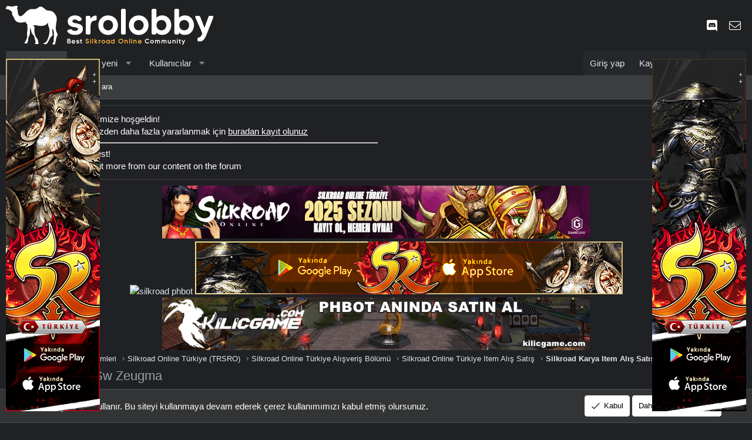

--- FILE ---
content_type: text/html; charset=utf-8
request_url: https://www.google.com/recaptcha/api2/aframe
body_size: 266
content:
<!DOCTYPE HTML><html><head><meta http-equiv="content-type" content="text/html; charset=UTF-8"></head><body><script nonce="8uLd4aVIS5tqmz2u3ArFaA">/** Anti-fraud and anti-abuse applications only. See google.com/recaptcha */ try{var clients={'sodar':'https://pagead2.googlesyndication.com/pagead/sodar?'};window.addEventListener("message",function(a){try{if(a.source===window.parent){var b=JSON.parse(a.data);var c=clients[b['id']];if(c){var d=document.createElement('img');d.src=c+b['params']+'&rc='+(localStorage.getItem("rc::a")?sessionStorage.getItem("rc::b"):"");window.document.body.appendChild(d);sessionStorage.setItem("rc::e",parseInt(sessionStorage.getItem("rc::e")||0)+1);localStorage.setItem("rc::h",'1769783369259');}}}catch(b){}});window.parent.postMessage("_grecaptcha_ready", "*");}catch(b){}</script></body></html>

--- FILE ---
content_type: application/javascript; charset=utf-8
request_url: https://fundingchoicesmessages.google.com/f/AGSKWxWov8erCj0x-YDu4Z41eOgM0qLicwpCdpGhj2_Tb7uCArSFfvLFDGgetMveh4IprJohSGp-Njd91uwD4GF76PPEQx__7h5x3DKrXHUr9q_tmIrVdlwj6RdMCr8pz9GAiLUnvxHYUcvY1WlVxmJbXccXvhMXbwajywvEbdCcat9CzYmFVqJyRLJBLf_2/_/misc/ad-/adzonesidead..468x80./style_ad./friendfinder_
body_size: -1284
content:
window['4084deef-2d7f-417b-a4c1-e96b3197133e'] = true;